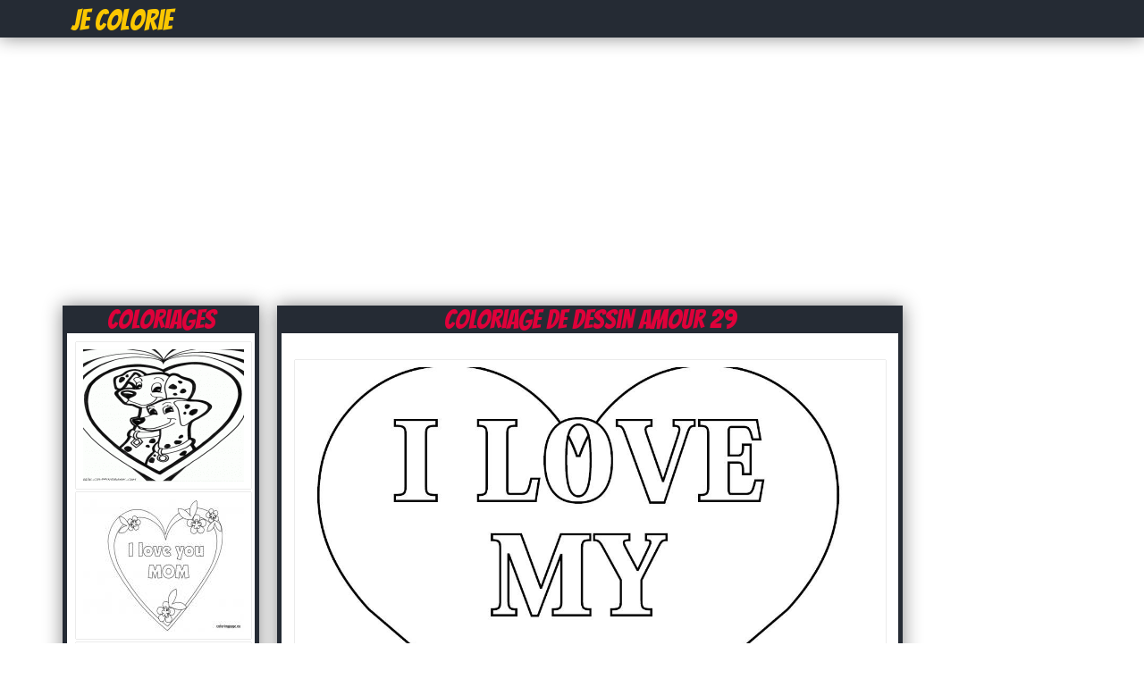

--- FILE ---
content_type: text/html; charset=UTF-8
request_url: https://jecolorie.com/dessin-amour-29-coloriage-dessin-8425
body_size: 3926
content:
<!DOCTYPE html PUBLIC "-//W3C//DTD XHTML 1.0 Transitional//EN" "http://www.w3.org/TR/xhtml1/DTD/xhtml1-transitional.dtd">
<html xmlns="http://www.w3.org/1999/xhtml" xml:lang="en" lang="en">
    <head>
		<title>Coloriage dessin amour 29 - JeColorie.com</title>
		<meta http-equiv="Content-Type" content="text/html; charset=utf-8"/>
		<meta name="description" content="Coloriage dessin amour 29 à imprimer pour colorier avec les enfants et adultes.Le dessin dessin amour 29 est gratuit.">
		<link rel="stylesheet" type="text/css" href="/css/global.css" />
		<link rel="icon" type="type/png" href="/images/ico.png" />
		<link href='https://fonts.googleapis.com/css?family=Bangers' rel='stylesheet' type='text/css'>
		<script type="text/javascript">var switchTo5x=true;</script>
		<script type="text/javascript" src="https://w.sharethis.com/button/buttons.js"></script>
		<script type="text/javascript">stLight.options({publisher: "db631f6e-74ee-4355-9d66-7dac697f0b46", doNotHash: false, doNotCopy: false, hashAddressBar: false});</script>
		<!-- Vidoomy -->
		<script type="text/javascript" src="https://ads.vidoomy.com/jecolorie.com_17264.js" async></script>

		<!-- adblock -->
		<script>
		(function(i,s,o,g,r,a,m){i['GoogleAnalyticsObject']=r;i[r]=i[r]||function(){
		(i[r].q=i[r].q||[]).push(arguments)},i[r].l=1*new Date();a=s.createElement(o),
		m=s.getElementsByTagName(o)[0];a.async=1;a.src=g;m.parentNode.insertBefore(a,m)
		})(window,document,'script','https://www.google-analytics.com/analytics.js','ga');

		// Creates an adblock detection plugin.
		ga('provide', 'adblockTracker', function(tracker, opts) {
		  var ad = document.createElement('ins');
		  ad.className = 'AdSense';
		  ad.style.display = 'block';
		  ad.style.position = 'absolute';
		  ad.style.top = '-1px';
		  ad.style.height = '1px';
		  document.body.appendChild(ad);
		  tracker.set('dimension' + opts.dimensionIndex, !ad.clientHeight);
		  document.body.removeChild(ad);
		});

		ga('create', 'UA-75314397-1', 'auto');
		ga('require', 'adblockTracker', {dimensionIndex: 1});
		ga('send', 'pageview');
		</script>
		
    </head>
	<body>
		<div id="fb-root"></div>
		<script>(function(d, s, id) {
		  var js, fjs = d.getElementsByTagName(s)[0];
		  if (d.getElementById(id)) return;
		  js = d.createElement(s); js.id = id;
		  js.src = "//connect.facebook.net/fr_CA/all.js#xfbml=1&appId=213649855363123";
		  fjs.parentNode.insertBefore(js, fjs);
		}(document, 'script', 'facebook-jssdk'));</script>

		<div id="header">
			<div id="contentHeader">
				<h1><a href="https://jecolorie.com" title="Coloriage"><span class="logo2">Je Colorie</span></a></h1>
			</div>
		</div>
			<!--
			<div id="boxRandom">
				<div class="cover">
							<a href="magique-cp-une-baleine-coloriage-24219" title="Coloriage magique cp une baleine">
								<img src="/images/minicovers/1566058092magique-cp-une-baleine.jpg" alt="Coloriage magique cp une baleine" title="Coloriage magique cp une baleine"/>
							</a>
						  </div><div class="cover">
							<a href="pere-noel-maternelle-coloriage-1428" title="Coloriage pere noel maternelle">
								<img src="/images/minicovers/1447444621pere-noel-maternelle.jpg" alt="Coloriage pere noel maternelle" title="Coloriage pere noel maternelle"/>
							</a>
						  </div><div class="cover">
							<a href="zinedine-zidane-joueur-de-foot-france-coloriage-19768" title="Coloriage zinedine zidane joueur de foot France">
								<img src="/images/minicovers/1506897134zinedine-zidane-joueur-de-foot-France.jpg" alt="Coloriage zinedine zidane joueur de foot France" title="Coloriage zinedine zidane joueur de foot France"/>
							</a>
						  </div><div class="cover">
							<a href="coeur-amoureux-coloriage-16873" title="Coloriage coeur amoureux">
								<img src="/images/minicovers/1484774492coeur-amoureux.gif" alt="Coloriage coeur amoureux" title="Coloriage coeur amoureux"/>
							</a>
						  </div>			</div>
			-->
			<div class="adsTop">
				<script async src="https://pagead2.googlesyndication.com/pagead/js/adsbygoogle.js"></script>
				<ins class="adsbygoogle"
				     style="display:block"
				     data-ad-client="ca-pub-1752920863941063"
				     data-ad-slot="5247228232"
				     data-ad-format="auto"
				     data-full-width-responsive="true"></ins>
				<script>
				     (adsbygoogle = window.adsbygoogle || []).push({});
				</script>
			</div>
			<div class="clear"></div>
			<div id="content">

			
			<div id="contentLeft">
									<div id="boxCateg">
						<h1>Coloriages</h1>
						<div id="boxCategContent">
							<ul><li><a href="dessin-amour-24-coloriage-dessin-8466" title="Coloriage 8466"><img class="imgGalerie" src="http://coloriage.info/images/minicovers/1455154051dessin-amour-24.gif" title="Coloriage dessin amour 29 dessin" alt="Coloriage dessin amour 29 dessin"/></a></li><li><a href="dessin-amour-48-coloriage-dessin-8404" title="Coloriage 8404"><img class="imgGalerie" src="http://coloriage.info/images/minicovers/1455154040dessin-amour-48.jpg" title="Coloriage dessin amour 29 dessin" alt="Coloriage dessin amour 29 dessin"/></a></li><li><a href="dessin-amour-115-coloriage-dessin-8406" title="Coloriage 8406"><img class="imgGalerie" src="http://coloriage.info/images/minicovers/1455154042dessin-amour-115.png" title="Coloriage dessin amour 29 dessin" alt="Coloriage dessin amour 29 dessin"/></a></li><li><a href="dessin-amour-94-coloriage-dessin-8460" title="Coloriage 8460"><img class="imgGalerie" src="http://coloriage.info/images/minicovers/1455154050dessin-amour-94.png" title="Coloriage dessin amour 29 dessin" alt="Coloriage dessin amour 29 dessin"/></a></li><li><a href="dessin-amour-55-coloriage-dessin-8396" title="Coloriage 8396"><img class="imgGalerie" src="http://coloriage.info/images/minicovers/1455154037dessin-amour-55.jpg" title="Coloriage dessin amour 29 dessin" alt="Coloriage dessin amour 29 dessin"/></a></li><li><a href="dessin-amour-96-coloriage-dessin-8429" title="Coloriage 8429"><img class="imgGalerie" src="http://coloriage.info/images/minicovers/1455154045dessin-amour-96.jpg" title="Coloriage dessin amour 29 dessin" alt="Coloriage dessin amour 29 dessin"/></a></li><li><a href="dessin-amour-25-coloriage-dessin-8452" title="Coloriage 8452"><img class="imgGalerie" src="http://coloriage.info/images/minicovers/1455154049dessin-amour-25.png" title="Coloriage dessin amour 29 dessin" alt="Coloriage dessin amour 29 dessin"/></a></li><li><a href="dessin-amour-41-coloriage-dessin-8430" title="Coloriage 8430"><img class="imgGalerie" src="http://coloriage.info/images/minicovers/1455154045dessin-amour-41.png" title="Coloriage dessin amour 29 dessin" alt="Coloriage dessin amour 29 dessin"/></a></li><li><a href="dessin-amour-16-coloriage-dessin-8400" title="Coloriage 8400"><img class="imgGalerie" src="http://coloriage.info/images/minicovers/1455154037dessin-amour-16.gif" title="Coloriage dessin amour 29 dessin" alt="Coloriage dessin amour 29 dessin"/></a></li></ul>						</div>
					</div>
					<!-- Description unique de la catégorie 
					 -->
					<div class="descriptionCover">
														<p>Imprime le dessin dessin amour 29 sans dépenser le moindre sous.</p>
								<p class="descriptionCover">Depuis 2001, JeColorie.com propose des milliers de coloriages et dessins à imprimer gratuitement. Découvrez donc ce coloriage dessin amour 29 à dessiner et colorier dans les temps libre. Plus besoin d'acheter de livre de coloriage, visitez notre partenaire <a href="http://coloriage.info/coloriageamourcoeur" title="Coloriage amour coeur à imprimer">coloriage amour coeur</a> ou imprimer ceci simplement avec le bouton Impression et le tour est joué. </p>
													</div>
			</div>

					<script type="text/javascript">
		function ImagetoPrint(source) {
		    return "<html><head><script>function step1(){\n" +
		            "setTimeout('step2()', 10);}\n" +
		            "function step2(){window.print();window.close()}\n" +
		            "</scri" + "pt></head><body onload='step1()'>\n" +
		            "<img src='" + source + "' /></body></html>";
		}
		function PrintImage(source) {
		    Pagelink = "about:blank";
		    var pwa = window.open(Pagelink, "_new");
		    pwa.document.open();
		    pwa.document.write(ImagetoPrint(source));
		    pwa.document.close();
		}
		</script>

	<div id="contentRight">

		<h1><span class="capitalize">Coloriage de dessin amour 29</span></h1>

		<div id="boxNewCenterAdmin">
			<div class="sharethis"><span class='st_facebook_hcount' displayText='Facebook'></span>
			<span class='st_pinterest_hcount' displayText='Pinterest'></span>
			<span class='st_twitter_hcount' displayText='Tweet'></span>
			<span class='st_email_hcount' displayText='Email'></span>
			<span class='st_sharethis_hcount' displayText='ShareThis'></span>
			</div>
			<img class="cover" src="https://coloriage.info/images/ccovers/1455154045dessin-amour-29.jpg" alt="Dessin dessin amour 29 Coloriage Gratuit à Imprimer" title="Coloriage dessin amour 29 Dessin à Imprimer"/>

			<div id="CoverInformations">
				<p><a href="#" onclick="PrintImage('https://coloriage.info/images/ccovers/1455154045dessin-amour-29.jpg'); return false;"><img src="images/print.png" alt="Imprimer le Coloriage de dessin amour 29 gratuitement" ></a></p>
					
				<p><span class="infoCover"><img class="iconCoverImg" src="images/title.png" alt="Titre du coloriage" /><span class="capitalize">Dessin dessin amour 29 à imprimer</span></span></p>
				<p><span class="infoCover"><img class="iconCoverImg" src="images/section.png" alt="Catégorie du coloriage" /><span class="capitalize"><a href="/coloriageamourcoeur">Coloriage amour coeur</a></span></span></p>
				<p><span class="infoCover"><img class="iconCoverImg" src="images/date.png" alt="Date" />2016-02-11</span></p>
				<p><span class="infoCover"><img class="iconCoverImg" src="images/down.png" alt="Téléchargements" />Imprimé 3828 fois</span></p>
				<p><span class="infoCover"><img class="iconCoverImg" src="images/comments.png" alt="Commentaires" /><fb:comments-count href=http://www.coloriage.info/dessin-amour-29-coloriage-8425></fb:comments-count> commentaires</span></p>
			</div>

			<div id="adsCover">
				<script async src="//pagead2.googlesyndication.com/pagead/js/adsbygoogle.js"></script>
				<!-- JeColorie.com - 336x280 page coloriage -->
				<ins class="adsbygoogle"
				     style="display:inline-block;width:336px;height:280px"
				     data-ad-client="ca-pub-1752920863941063"
				     data-ad-slot="2433362632"></ins>
				<script>
				(adsbygoogle = window.adsbygoogle || []).push({});
				</script>
			</div>

			<div class="clear"></div>

			<div class="fb-comments" data-href="http://jecolorie.com/dessin-amour-29-coloriage-dessin-8425" data-num-posts="5" data-width="670"></div>

		</div>
<!--
		<h2>D'autres coloriages amour coeur à imprimer</h2>			

		<div id="boxNewCenterAdmin">
				<div id="boxNewCenter">
					<ul><li><h3 class="capitalize">Coloriage dessin amour 24</h3><a href="dessin-amour-24-coloriage-dessin-8466" title="8466 coloriage"><img class="imgGalerie" src="https://coloriage.info/images/minicovers/1455154051dessin-amour-24.gif" title="dessin amour 29 dessin à colorier" alt="dessin amour 29 dessin à colorier"/></a></li><li><h3 class="capitalize">Coloriage dessin amour 48</h3><a href="dessin-amour-48-coloriage-dessin-8404" title="8404 coloriage"><img class="imgGalerie" src="https://coloriage.info/images/minicovers/1455154040dessin-amour-48.jpg" title="dessin amour 29 dessin à colorier" alt="dessin amour 29 dessin à colorier"/></a></li><li><h3 class="capitalize">Coloriage dessin amour 115</h3><a href="dessin-amour-115-coloriage-dessin-8406" title="8406 coloriage"><img class="imgGalerie" src="https://coloriage.info/images/minicovers/1455154042dessin-amour-115.png" title="dessin amour 29 dessin à colorier" alt="dessin amour 29 dessin à colorier"/></a></li><li><h3 class="capitalize">Coloriage dessin amour 94</h3><a href="dessin-amour-94-coloriage-dessin-8460" title="8460 coloriage"><img class="imgGalerie" src="https://coloriage.info/images/minicovers/1455154050dessin-amour-94.png" title="dessin amour 29 dessin à colorier" alt="dessin amour 29 dessin à colorier"/></a></li><li><h3 class="capitalize">Coloriage dessin amour 55</h3><a href="dessin-amour-55-coloriage-dessin-8396" title="8396 coloriage"><img class="imgGalerie" src="https://coloriage.info/images/minicovers/1455154037dessin-amour-55.jpg" title="dessin amour 29 dessin à colorier" alt="dessin amour 29 dessin à colorier"/></a></li><li><h3 class="capitalize">Coloriage dessin amour 96</h3><a href="dessin-amour-96-coloriage-dessin-8429" title="8429 coloriage"><img class="imgGalerie" src="https://coloriage.info/images/minicovers/1455154045dessin-amour-96.jpg" title="dessin amour 29 dessin à colorier" alt="dessin amour 29 dessin à colorier"/></a></li><li><h3 class="capitalize">Coloriage dessin amour 25</h3><a href="dessin-amour-25-coloriage-dessin-8452" title="8452 coloriage"><img class="imgGalerie" src="https://coloriage.info/images/minicovers/1455154049dessin-amour-25.png" title="dessin amour 29 dessin à colorier" alt="dessin amour 29 dessin à colorier"/></a></li><li><h3 class="capitalize">Coloriage dessin amour 41</h3><a href="dessin-amour-41-coloriage-dessin-8430" title="8430 coloriage"><img class="imgGalerie" src="https://coloriage.info/images/minicovers/1455154045dessin-amour-41.png" title="dessin amour 29 dessin à colorier" alt="dessin amour 29 dessin à colorier"/></a></li><li><h3 class="capitalize">Coloriage dessin amour 16</h3><a href="dessin-amour-16-coloriage-dessin-8400" title="8400 coloriage"><img class="imgGalerie" src="https://coloriage.info/images/minicovers/1455154037dessin-amour-16.gif" title="dessin amour 29 dessin à colorier" alt="dessin amour 29 dessin à colorier"/></a></li></ul>				</div>	
				<div class="clear"></div>
		</div>
	-->
	</div>	

<div class="adsRight">
	<script async src="//pagead2.googlesyndication.com/pagead/js/adsbygoogle.js"></script>
	<!-- JeColorie.com - 160x600 À Droite -->
	<ins class="adsbygoogle"
	     style="display:inline-block;width:160px;height:600px"
	     data-ad-client="ca-pub-1752920863941063"
	     data-ad-slot="3910095835"></ins>
	<script>
	(adsbygoogle = window.adsbygoogle || []).push({});
	</script>
</div>	
		</div>	

		<div class="clear"></div>

		<div id="footerIntro">		

			<div id="footerIntroContent">

				<div id="naviguation">

					<span><img class="iconCoverImg" alt="" src="/images/hot.png"/>Dessin à colorier</span>

					<ul>
						<li><a href="/coloriageninjago" title="Coloriage de Ninjago à imrpimer">Coloriage Ninjago</a></li>
						<li><a href="/coloriagehellokitty" title="Coloriage de Hello Kitty à imprimer">Coloriage Hello Kitty</a></li>
						<li><a href="/coloriagestarwars" title="Coloriage de starwars à imprimer">Coloriage Star Wars</a></li>
						<li><a href="/coloriagepokemon" title="Coloriage de Pokémon à imprimer">Coloriage Pokemon</a></li>
						<li><a href="/coloriagelareinedesneiges" title="Coloriage de la Reine des Neiges à imprimer">Coloriage Reine des neiges</a></li>
						<li><a href="/coloriagezootopie" title="Coloriage Zootopie à imprimer">Coloriage Zootopie</a></li>
					</ul>

				</div>

				<div id="follow">
					<span>Suivez-nous</span>
					<p>
						<a href="https://www.facebook.com/Coloriageinfo-108309635028227" rel="nofollow"><img alt="follow Facebook" src="/images/followF.png" /></a>
						<a href="https://www.youtube.com/coloriageinfo1" rel="nofollow"><img alt="follow Youtube" src="/images/followY.png" /></a>
						<a href="contact.php" rel="nofollow"><img alt="Contact us" src="/images/email.png" /></a>
					</p>

				</div>

				<div id="contact">
					<span><img class="iconCoverImg" alt="smile" src="/images/smile.png"/>Partenaires</span>
					<ul>
						<li></li>
						<li></li>
					</ul>
				</div>

			</div>

		</div>

		<div id="footerFin" database="No">

			Copyright 2001 - 2021 © JeColorie.com <a href="/" title="Coloriage">Coloriage</a>

		</div>

		<script src="https://cdn.jquerytools.org/1.2.7/full/jquery.tools.min.js"></script>

		<script>
		  (function(i,s,o,g,r,a,m){i['GoogleAnalyticsObject']=r;i[r]=i[r]||function(){
		  (i[r].q=i[r].q||[]).push(arguments)},i[r].l=1*new Date();a=s.createElement(o),
		  m=s.getElementsByTagName(o)[0];a.async=1;a.src=g;m.parentNode.insertBefore(a,m)
		  })(window,document,'script','//www.google-analytics.com/analytics.js','ga');

		  ga('create', 'UA-75314397-1', 'auto');
		  ga('send', 'pageview');

		</script>

	<script defer src="https://static.cloudflareinsights.com/beacon.min.js/vcd15cbe7772f49c399c6a5babf22c1241717689176015" integrity="sha512-ZpsOmlRQV6y907TI0dKBHq9Md29nnaEIPlkf84rnaERnq6zvWvPUqr2ft8M1aS28oN72PdrCzSjY4U6VaAw1EQ==" data-cf-beacon='{"version":"2024.11.0","token":"5aef5e0bfe774fc9bbc668e029afbc73","r":1,"server_timing":{"name":{"cfCacheStatus":true,"cfEdge":true,"cfExtPri":true,"cfL4":true,"cfOrigin":true,"cfSpeedBrain":true},"location_startswith":null}}' crossorigin="anonymous"></script>
</body>

</html>

--- FILE ---
content_type: text/html; charset=utf-8
request_url: https://www.google.com/recaptcha/api2/aframe
body_size: 266
content:
<!DOCTYPE HTML><html><head><meta http-equiv="content-type" content="text/html; charset=UTF-8"></head><body><script nonce="la54oHa58AmWRS8s0VkMcA">/** Anti-fraud and anti-abuse applications only. See google.com/recaptcha */ try{var clients={'sodar':'https://pagead2.googlesyndication.com/pagead/sodar?'};window.addEventListener("message",function(a){try{if(a.source===window.parent){var b=JSON.parse(a.data);var c=clients[b['id']];if(c){var d=document.createElement('img');d.src=c+b['params']+'&rc='+(localStorage.getItem("rc::a")?sessionStorage.getItem("rc::b"):"");window.document.body.appendChild(d);sessionStorage.setItem("rc::e",parseInt(sessionStorage.getItem("rc::e")||0)+1);localStorage.setItem("rc::h",'1769007852143');}}}catch(b){}});window.parent.postMessage("_grecaptcha_ready", "*");}catch(b){}</script></body></html>